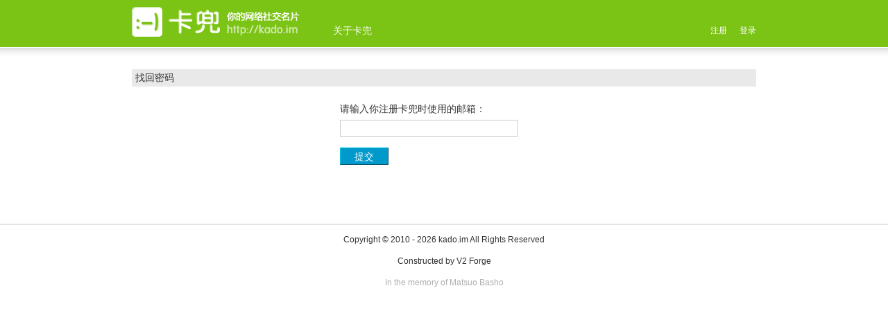

--- FILE ---
content_type: text/html; charset=UTF-8
request_url: http://kado.im/reset.html
body_size: 1035
content:
<!DOCTYPE html PUBLIC "-//W3C//DTD XHTML 1.0 Transitional//EN" "http://www.w3.org/TR/xhtml1/DTD/xhtml1-transitional.dtd">
<html xmlns="http://www.w3.org/1999/xhtml">
<head>
<meta http-equiv="Content-Type" content="text/html; charset=utf-8" />
<title>找回密码 | 卡兜网 {Beta}</title>
<link rel="stylesheet" type="text/css" href="/style/global.css" />
<link rel="shortcut icon" href="/favicon.ico" />
<script type="text/javascript" src="/script/jquery.js"></script>
<!--[if IE 6]>
	<script type="text/javascript" src="http://letskillie6.googlecode.com/svn/trunk/letskillie6.zh_CN.pack.js"></script>
<![endif]-->
</head>

<body>
  <div id="header">
    <div id="innerHeader">
      <h1><a href="/">卡兜 - 你的网络社交名片 - kado.im</a></h1>
      <ul class="clr-fix" id="nav">
<li><a href="/about.html">关于卡兜</a></li>
</ul>	  <ul class="clr-fix" id="userMenu">
<li><a href="/register.html">注册</a></li>
<li><a href="/login.html">登录</a></li>
</ul>    </div>
  </div>
    <div id="wrapper" class="clr-fix">
    <div id="main" class="fullRegion">
      <h2 class="pageTitle">找回密码</h2>
            <form id="resetForm" class="globalForm" method="post" action="">
        <div class="formBlock labelFree">
          <label for="uId" class="labelBlock">请输入你注册卡兜时使用的邮箱：</label>
          <input id="uId" class="inputTxt" tabindex="1" name="ResetForm[account]" type="text" />                  </div>
        <div class="formBlock btnBlock labelFree">
          <input type="submit" name="submit" value="提交" class="inputBtn" />
        </div>
      </form>
      
          </div>
  </div>  <div id="footer">
    <p>Copyright &copy; 2010 - 2026 kado.im All Rights Reserved</p>
    <p>Constructed by V2 Forge</p>
    <em>In the memory of Matsuo Basho</em>
  </div>
  <!-- 旅に病で、夢は枯野をかけ廻る -->
  
<script>

</script>

</body>
</html>

--- FILE ---
content_type: text/css
request_url: http://kado.im/style/global.css
body_size: 6617
content:
@charset "utf-8";
/* CSS Document */

body { margin: 0;
	padding: 0;
	font: 75% Arial, Helvetica, sans-serif;
	text-align: center;
	line-height:160%;
	color: #333;
	background-color:#fff;}
a { text-decoration: none; color: #7BC314; outline: none;}
a:hover { color: #333;}
p { margin: 0 0 1em;}
ul { margin: 0; padding: 0; list-style: none;}
input,textarea,select { color: #333;}
img { border: none;}
.fn-hide{
	display:none;
}

*{ padding:0; margin:0;}
.clr-fix:after { content: "."; display: block; height: 0; clear: both; visibility: hidden;}
.clr-fix {display: inline-block;}/* Hides from IE-mac \*/
* html .clr-fix { height: 1%;}
.clr-fix { display: block;}
.inputbox { padding: 2px; font-family: inherit; font-size: inherit;}
.clrTxt { color: #888;}

.focus { color: #333; background: #F6FAC6;}
.centered { text-align: center;}
.hidden { display: none;}
.content { margin-bottom: 15px; padding: 0 10px;}
.rawMsg { margin-bottom: 20px; text-align: center;}
.groupList { position: relative; left: 50%; float: left;}
.groupList .groupListItem { position: relative; right: 50%; float: left;}
.desc { font-size: 1.2em; line-height: 1.5;}
.form-item input, .form-item textarea, .form-item button{
	vertical-align:middle;
	font-family:Tahoma;
	margin:0 0 5px 0;
	font-size:14px;
}
.i-text{
	vertical-align:middle;
	border-width:1px;
	border-style:solid;
	border-color:#AAA #DDD #DDD #AAA;
	height:22px;
	line-height:22px;
	margin:1px;
	padding:1px;
}
.i-email{
	ime-mode: disabled;
}
.formTipsOuter{
	height:28px;
	vertical-align:middle;
	width:100%;
}
.formTips{
	background-color:#fe9;
	color:#666;
	margin-left:0;
	line-height:20px;
	height:20px;
	padding:2px 0;
	overflow:hidden;
	display:inline;
}

.tips{
	background-color:#fe9;
	color:#f40;
}

.reisterSuccess{
	font-size:14px;
	width:580px;
	margin: 30px auto;
	padding: 0;
	text-align:left;
}
.reisterSuccess p{
	margin:40px 0;
}
.reisterSuccess dl{}
.reisterSuccess dl dd{
	margin-left:20px;}


.i-text-focus{
	outline:1px solid #666666;
	border:1px solid #D2FF6E;
}

#header { width: 100%; margin-bottom: 15px; /*border-bottom: 1px solid #66A111;*/ background: url(../images/global/v1/header.png) left -5px repeat-x;}
#innerHeader { position: relative; width: 900px; height: 85px; margin: 0 auto;}
#innerHeader h1 { position: absolute; left: 385px; left: 0; top: 10px; margin: 0;}
#innerHeader h1 a { display: block; width: 247px; height: 43px; text-indent: -9999px; background: url(../images/global/v1/logo-kado.png) left top no-repeat;}
#nav { position: absolute; left: 270px; top: 0; height: 68px;}
#nav li { display: inline; float: left; height: 68px;}
#nav li a { display: block; float: left; height: 33px; padding: 35px 20px 0; font-size: 1.2em; color: #FFF;}
#nav li a:hover {
-webkit-box-shadow: 0 2px 3px rgba(0,0,0,.2) inset;
-moz-box-shadow: 0 2px 3px rgba(0,0,0,.2) inset;
background: #4ea90d;
background: -webkit-gradient(linear, left top, left bottom, from(#61b70f), to(#4ea90d));
background: -moz-linear-gradient(top,  #61b70f,  #4ea90d);
filter:  progid: DXImageTransform.Microsoft.gradient(startColorstr='#61b70f', endColorstr='#4ea90d');
	
	}
#nav li.current a { /*border-right: 1px solid #83D211;*/ border-left: 1px solid #639F0C; background: #6DAF0F;}
#userMenu { position: absolute; right: 0; top: 35px;}
#userMenu li { display: inline;}
#userMenu li a { margin-left: 15px; color: #FFF;}
#userMenu li a:hover { color: #DEF0C4;}
#userMenu li.current a { font-weight: bold;}
#userMenu li.current a:hover { color: #FFF;}

#wrapper { width: 900px; margin: 0 auto; text-align: left; overflow: hidden;}
#wrapper #main { float: right;}
#wrapper #side { float: left;}
.fullRegion { width: 900px; overflow:hidden;}
.mainRegion { width: 750px; overflow:hidden}
.pageTitle { margin: 0 0 20px; padding: 0 5px; font-size: 1.2em; font-weight: normal; line-height: 25px; background: #E9E9E9;}
.pageTitlePlus { float: right; font-size: .8em; text-align: right; line-height: 25px;}
.cpSide { width: 120px;}
.cpSideMenu { margin-bottom: 15px; border: 1px solid; border-color: #E8E8E8 #DDD #DDD #E8E8E8; border-bottom: none; background: #F3F3F3;}
.cpSideMenu li { line-height: 25px; border-bottom: 1px solid #DDD;}
.cpSideMenu li a { display: block; padding: 0 5px; text-align: left; color: #333; border: solid #FFF; border-width: 1px 0 0 1px;}
.cpSideMenu li a.new{ background: url(../images/global/v1/new.png) 70px center no-repeat ;}
.cpSideMenu li a:hover { padding: 0 10px;}
.cpSideMenu li.current {}
.cpSideMenu li.current a { color: #333; border-color: #E9E9E9; background: #E9E9E9;}
.cpSideMenu li.current a:hover { padding: 0 5px;}
.cpSideMenu-misc a { text-align: center; }
.cpSideMenu-misc .preview { 
display: block; width: 100%; line-height: 25px; line-height: 25px; color: #FFF; 
-webkit-box-shadow: 0 1px 2px rgba(0,0,0,.2);
-moz-box-shadow: 0 1px 2px rgba(0,0,0,.2);	
background: #f78d1d;
background: -webkit-gradient(linear, left top, left bottom, from(#faa51a), to(#f47a20));
background: -moz-linear-gradient(top,  #faa51a,  #f47a20);
}
.cpSideMenu-misc .preview:hover { 
-webkit-box-shadow: 0 1px 2px rgba(0,0,0,.2) inset;
-moz-box-shadow: 0 1px 2px rgba(0,0,0,.2) inset;	
background: #f47c20;
background: -webkit-gradient(linear, left top, left bottom, from(#f88e11), to(#f06015));
background: -moz-linear-gradient(top,  #f88e11,  #f06015);
filter:  progid: DXImageTransform.Microsoft.gradient(startColorstr='#f88e11', endColorstr='#f06015');}

.homepage .bulletin { margin-bottom: 35px; padding: 1px; color: #777; border: 1px solid #f8ef5d; background: #FFF;}
.homepage .bulletin p { margin: 0; padding: 3px 10px; line-height: 1.5; text-align: center; background: #fffddc;}
.homepage #illustration { float: left; width: 350px;}
.homepage #main { float: right; width: 515px; margin-bottom: 40px;}
.homepage #main .intro { margin-bottom: 25px; padding: 10px 15px; font-size: 1.2em; background: #F3F3F3;}
.homepage #main .intro p { margin-bottom: .65em; line-height: 1.3;}
.homepage #main .intro p em { font: normal normal 1.05em \5FAE\8F6F\96C5\9ED1,\9ED1\4F53,arial,sans-serif;text-shadow:1px 1px 1px #BBB;}
.homepage #main .intro p strong { padding: 0 2px; font: 1.1em \5FAE\8F6F\96C5\9ED1,\9ED1\4F53,arial,sans-serif;text-shadow:1px 1px 1px #BBB;}
.homepage #main .intro .last { margin-bottom: 0;}
.homepage .demo { float: left;}
.homepage .btnSet { display: block; float: right; width: 195px; height: 48px; margin: 0 0 20px 0; padding: 2px 1px 1px; border-radius: 6px; -moz-border-radius: 6px; -webkit-border-radius: 6px; background: -moz-linear-gradient(#8CC472, #5E9045) repeat scroll 0 0 transparent; background: -webkit-gradient(linear, left top, left bottom, from(#8CC472), to(#5E9045));}
.homepage .btnSet span { display: block; width: 195px; height: 48px; font-family:"Microsoft YaHei",\9ed1\4f53,arial,sans-serif; font-size: 1.8em; text-align: center; line-height: 43px; color: #136B00; text-shadow:0 1px 0 rgba(255, 255, 255, 1); border-radius: 5px; -moz-border-radius: 5px; -webkit-border-radius: 5px; -moz-box-shadow: 0 -1px 0 rgba(255, 255, 255, 1);  -webkit-box-shadow: 0 -1px 0 rgba(255, 255, 255, 1); background:-moz-linear-gradient(#C5F3AE, #96CE79) repeat scroll 0 0 transparent; background: -webkit-gradient(linear, left top, left bottom, from(#C5F3AE), to(#96CE79));}
.homepage .btn-demo { margin-top: 36px; background: #CCC; background: -moz-linear-gradient(#DDD, #CCC) repeat scroll 0 0 transparent; background: -webkit-gradient(linear, left top, left bottom, from(#DDD), to(#CCC));}
.homepage .btn-demo:hover { background: #DDD;}
.homepage .btn-demo span { color: #7BC314; background: #E9E9E9; background: -moz-linear-gradient(#F5F5F5, #E9E9E9) repeat scroll 0 0 transparent; background: -webkit-gradient(linear, left top, left bottom, from(#F5F5F5), to(#E9E9E9));}
.homepage .btn-demo:hover span { background: #FAFAFA; background: -moz-linear-gradient(#FAFAFA, #EEE) repeat scroll 0 0 transparent; background: -webkit-gradient(linear, left top, left bottom, from(#FAFAFA), to(#EEE));}
.homepage .btn-register {
	background: #D58119;
	background: -moz-linear-gradient(#F2931C, #D58119) repeat scroll 0 0 transparent;
	background: -webkit-gradient(linear, left top, left bottom, from(#F2931C), to(#D58119));
}
.homepage .btn-register:hover {
	background: #F2931C;
}
.homepage .btn-register span {
	color: #FFF;
	text-shadow:-1px -1px 0 rgba(0, 0, 0, .2); 
	background: #FF930B;
	background: -moz-linear-gradient(#FFAF4A, #FF930B) repeat scroll 0 0 transparent;
	background: -webkit-gradient(linear, left top, left bottom, from(#FFAF4A), to(#FF930B));
}
.homepage .btn-register:hover span {
	background: #FF9612; 
	background: -moz-linear-gradient(#FFC175, #FF9612) repeat scroll 0 0 transparent;
	background: -webkit-gradient(linear, left top, left bottom, from(#FFC175), to(#FF9612));
}
.homepage .more { font-size: 1.2em; text-align: right;}

.bigBtn{
	border-radius: 6px;
	-moz-border-radius: 6px;
	-webkit-border-radius: 6px;
	border:1px solid #A4BE7F;
	font-size:20px;
	height:50px;
	line-height:50px;
	font-weight:normal;
	padding:0;
	text-shadow:1px 1px 0 rgba(0, 0, 0, .4);
	-moz-box-shadow: 0 1px 1px rgba(255,255,255, .8) inset;
	-webkit-box-shadow: 0 1px 1px rgba(255,255,255, .8) inset; 
	cursor:pointer;

	/*normal color*/
	background:#AEE15D;
	background: -moz-linear-gradient(#B6E46F, #A5DE4B) repeat scroll 0 0 transparent;
	background: -webkit-gradient(linear, left top, left bottom, from(#B6E46F), to(#A5DE4B));
	color:#FFF;
	*color:#000;
}
.bigBtn span{
	display:inline-block;
	margin:0 30px;
	_margin:0;
	_display:inline;}

.normalBtn{
	border-radius: 3px;
	-moz-border-radius: 3px;
	-webkit-border-radius: 3px;
	border:1px solid #A4BE7F;
	font-size:16px;
	height:26px;
	line-height:26px;
	font-weight:normal;
	padding:0;
	text-shadow:1px 1px 0 rgba(0, 0, 0, .4);
	-moz-box-shadow: 0 1px 1px rgba(255,255,255, .8) inset;
	-webkit-box-shadow: 0 1px 1px rgba(255,255,255, .8) inset; 
	cursor:pointer;

	/*normal color*/
	background:#AEE15D;
	background: -moz-linear-gradient(#B6E46F, #A5DE4B) repeat scroll 0 0 transparent;
	background: -webkit-gradient(linear, left top, left bottom, from(#B6E46F), to(#A5DE4B));
	color:#FFF;
	*color:#000;
}
.normalBtn span{
	display:inline-block;
	font-size:16px;
	margin: 0 4px;
	_margin:0;
	_display:inline;
}


.btnBlue{
	border:1px solid #007474;
	background:#0cc;
	background: -moz-linear-gradient(#0cc, #099) repeat scroll 0 0 transparent;
	background: -webkit-gradient(linear, left top, left bottom, from(#0cc), to(#099));
	color:#FFF;
	*color:#000;
}




.userList { clear: both; width: 920px;}
.userList li { float: left; width: 95px; height: 95px; margin: 0 20px 20px 0;}
.userList li a { float: left; width: 80px; height: 80px; padding: 7px; text-align: center; border: solid #DDD; border-width: 0 1px 1px 0; background: #F3F3F3;}
.userList li a:hover { border-color: #CCC;}

.globalForm { float: left;}
.fullRegion .globalForm { padding-left: 220px;}
.mainRegion .globalForm { padding-left: 120px;}
.globalForm .formBlock { /*float: left;*/ width: 100%; margin-bottom: 15px; line-height: 25px; position:relative;}

.globalForm .btnBlock { margin-bottom: 25px;}
.globalForm .boxBlock input { position: relative; top: 1px; margin: 0;}
.globalForm .labelBlock { float: none; width: 100%; margin-bottom: 3px;}
.globalForm div.labelBlock { clear: both; height: 25px; font-size: 1.2em; line-height: 25px;}
.globalForm label,
.globalForm .label { display: block; float: left; width: 80px; height: 25px; line-height: 25px; font-size: 1.2em;}
.globalForm .labelFree { width: auto; padding-left: 80px;}
/*.fullRegion .globalForm .labelFree { width: 680px;}*/
.globalForm .labelInline label { display:inline; float: none; margin: 0 15px 0 5px; font-size: 1em;}
.globalForm  .labelInline .checkbox_lock label { margin: 0 ;}
.globalForm .inputTxt { width: 250px; height: 19px; margin-right: 5px; padding: 2px; line-height: 1.5; font-family: inherit; font-size: inherit; border: 1px solid #CCC;}
.globalForm .inputText{ color:#000; font-size:1.2em; margin-right:5px;} 
.globalForm .inputTxtReadonly { width: 250px; height: 19px; margin-right: 5px; padding: 2px; line-height: 1.5; font-family: inherit; font-size: inherit; border:none;overflow:hidden;*border:red;}
.globalForm .inputTxtS { width: 102px;}
.globalForm .inputTxt:focus { border: 1px solid #09C; background: #F6FAC6;}
.globalForm .inputTxtUname { width: 170px; margin-left: 1px;}
.globalForm .inputTxtarea { width: 398px; height: 100px; line-height: 1.5;}
.globalForm .inputTxtareaS { width: 250px;}
.globalForm .inputSelect { position: relative; top: -1px; height: 25px; margin-right: 5px; padding: 2px; line-height: 1.5; font-family: inherit; font-size: inherit; border: 1px solid #CCC;}
.globalForm .inputSelectS { width: 108px;}
.globalForm .inputFile { height: 23px; margin-right: 5px; padding: 2px; line-height: 25px; font-family: inherit; font-size: inherit;}
.globalForm .inputMsg { color: #888;}
.globalForm .inputMsg a.cancelLink { display: block; float: left; padding: 0 3px; cursor: pointer;}
.globalForm .inputMsg .inputBox { position: relative; top: 2px; margin-right:5px;}
.globalForm .inputMsg .dltLabel { cursor: default;}
.globalForm .errorMsg { margin: 5px 0 0; line-height: 1.2; color: #F20;}
.globalForm input.error { border-color: #F20;}
.globalForm .inputBtn { display: inline-block; height: 25px; padding: 0 20px 2px; font-size: 1.2em; text-align: center; line-height: 25px; color: #FFF; border: 1px solid; border-color: #00C6E4 #004C66 #004C66 #00C6E4; background: #09C; cursor: pointer;}
.globalForm .onShow,
.globalForm .onFocus { color: #888;}
.globalForm .onError { color: #F20;}
.globalForm .captchaBlock { width: 680px;}
.globalForm .captchaBlock .inputTxt { float: left;}
.globalForm .captchaBlock .captcha { float: left; width: 140px; height: 40px; margin: 0 8px 8px 0;}
.globalForm .captchaBlock .labelFree { clear: left;}

#editForm { padding: 0;}
#editForm .formBlock { float: left; width: 730px;}
#editForm .btnBlock { clear: both; width: 100%; margin-bottom: 25px; text-align: center;}
#editForm .btnBlock .inputBtn { margin: 0 auto;}
#editForm .accoBlock { width: 750px;}
.accoBlock { clear: both; position: relative; float: left;}
.accoBlock h3 { margin: 0 0 2px; padding: 0; font-size: 1.2em; font-weight: normal; line-height: 25px;}
.accoBlock h3 a { display: block; padding: 0 5px; color: #FFF; background: #7BC314;}
.accoBlock h3 a:hover { color: #FFF; background: #666;}
.accoBlock h3 a span { float: left; margin-right: 10px; font-size:14px; font-weight: bold; }
.accoBlock h3 small{ float:left; font-size:12px; }
.accoBlock h3 a em { display: block; float: right; height: 25px; font-size: 1.5em; font-style: normal; line-height: 25px; width:15px; text-align:center;}
.expanded h3 a { background: #666;}
.expanded h3 a em { font-size: 2.1em; line-height: 18px;}
.innerAccoBlock { padding: 15px 10px 10px;}
.cusBlock .inputTxt,
.cusBlock .inputSelect { float: left; margin-right: 7px;}
.cusBlock .inputTxtL { width: 283px;}
.cusBlock .inputMsg { float: left;}
#profileBlock .uCurrentAvatar { position: absolute; right: 10px; top: 40px;}
#websitesBlock .inputSelect { width: 90px;}
#websitesBlock .websiteTitle { width: 250px;}
#websitesBlock .websiteURL { width: 254px;}
#websitesBlock .websiteURLCus { width: 300px;}
#websitesBlock .websiteDesc { width: 470px;}
#websitesBlock .cusBlock .inputTxt,
#websitesBlock .cusBlock .inputSelect { top: 0; margin-right: 8px;}
.last { margin-bottom: 25px;}
.last .innerAccoBlock { padding-bottom: 0;}

.sortBlock label,
.sortBlock .sortHandle { width: 70px; padding-left: 10px;}
.sortBlock .labelInline label { width: auto; padding: 0;}
.sortItem .sortHandle { background: url(../images/global/v1/icon-sort.png) left center no-repeat; cursor: move;}
#websitesBlock .sortHandle {  height: 50px; position:absolute; left:0; top:0; width:15px;   cursor: move; text-indent:-999px; overflow:hidden;}
#websitesBlock .sortPlaceholder{ height:61px; width:100%;}
#websitesBlock .formBlock{ height:50px; border-bottom:#CCC 1px dashed; padding-bottom:10px; width:730px; background-color:#FFF; padding-left:20px; }
.sortPlaceholder { clear: both; height: 25px; margin-bottom: 15px; line-height: 25px; border: 1px dashed #DDD; background: #F3F3F3;}
.cardList { margin: 0; padding: 0 0 0 0; list-style: none; width:915px;}
.cardList li { float: left; width: 290px; height: 95px; margin-bottom: 15px; padding-right: 15px;}
.cardList li .cardListItem { float: left; width: 280px; height: 95px; padding: 0 5px; background: #F3F3F3; overflow:hidden; position:relative;}
.cardList li .avatar { float: left; display: block; width: 50px; height: 50px; margin: 5px 9px 6px 0; padding: 2px; text-align: center; border: 1px solid #E3E3E3; background: #FFF; overflow: hidden;}
.cardList li img {}
.cardList li strong { display: block; float: left; width: 200px; margin: 0; padding: 5px 0;}
.cardList li p { float: left; width: 200px; margin: 0 0 5px; line-height: 1.5;}
.cardList li p.title { font-weight: bold;}
.cardList li p.desc { margin-bottom: 10px; font-size: 1em;}
#favoriteList{ width:766px}
#favoriteList li{ width:368px;}
#favoriteList .cardListItem { width:358px;}
#favoriteList .desc{ width:275px;}

.pageNavWrapper { clear: both; float: left; width: 100%; margin-top: 20px; overflow: hidden;}
ol.pageNav { position: relative; float: left; left: 50%; margin: 10px auto 20px; text-align: center; list-style: none;}
ol.pageNav li { position: relative; float: left; right: 50%; height: 20px; margin-right: 5px;}
ol.pageNav li span { float: left; display: block; height: 18px; padding: 2px 6px 0; color: #333; background: #E9E9E9;}
ol.pageNav li a { float: left; display: block; height: 20px; color: #FFF; background: #7BC314;}
ol.pageNav li a span { float: left; display: block; height: 18px; padding: 2px 6px 0; color: #FFF; background: #7BC314; cursor: pointer;}
ol.pageNav li a:hover span { background: #6DAF0F;}
ol.pageNav li.curr span { font-weight: bold;}

#widgetForm { width: 100%; padding: 0;}
.widgetForm fieldset { margin: 0; padding: 15px 10px 25px; border: none; border-top: 1px solid #E3E3E3;}
.widgetForm fieldset legend { font-size: 1.2em;}
.widgetForm fieldset .widgetPreview { float: left; width: 280px;}
.widgetForm fieldset .widgetOp { float: right; width: 410px;}
.widgetForm fieldset .widgetOp .formBlock { margin-bottom: 5px;}
.widgetForm fieldset .widgetOp .labelBlock { margin: 0 0 5px; line-height: 1.2;}
.widgetForm fieldset .widgetOp .widgetCode { width: 404px; margin: 0;}
.widgetForm fieldset .widgetOp .btnBlock { float: right;}
.widgetForm fieldset .widgetOp .btnBlock .inputBtn { float: right;}

.msg-wrapper { margin-bottom: 25px; padding: 1px; border: 1px solid;}
.msg-wrapper-inner { padding: 8px 10px; font-size: 1.2em; text-align: center;}
.msg-wrapper-inner p { margin-bottom: 10px;}
.msg-wrapper-inner .sep { margin: 0 10px; color: #DDD;}
.msg-wrapper-inner .last { margin-bottom: 0;}
.msg-success { border-color: #d0e5b2;}
.msg-success .msg-wrapper-inner { background: #f3fae1;}


.kadoBlock { display: block; width: 100%; margin-bottom: 15px; background: #F3F3F3; overflow: hidden;}
.kadoBlock .kadoBadge { height: 60px; padding: 5px 10px 2px 5px;}
.kadoBlock .kadoBadge .kadoAvatar { float: left; width: 50px; height: 50px; margin-right: 8px; padding: 2px; border: 1px solid #E3E3E3; background: #FFF;}
.kadoBlock .kadoBadge .kadoAvatar img {}
.kadoBlock .kadoBadge .kadoInfo { display: block; margin: 0 0 4px 65px; line-height: 1.2; overflow: hidden;}
.kadoBlock .kadoBadge .kadoName { font-weight: bold;}
.kadoBlock .kadoBadge .kadoTitle { height: 14px; margin: 0 0 7px; font-weight: bold;}
.kadoBlock .kadoBadge .kadoPowered { height: 16px; padding-left: 18px; background: url(../images/global/v1/logo-kado-icon-16.png) left top no-repeat;}
.kadoBlock .kadoBadge .kadoPowered a { margin: 0 3px;}

.figureList { margin: 0; padding: 0 0 0 0; list-style: none;}
.figureList li { float: left; width: 280px; margin-bottom: 15px; padding-left: 15px;}
.figureList li a { display: block; float: left; height: 80px; border: 1px solid #E3E3E3; background: #FFF;}
.figureList li a:hover { border-color: #CCC;}
.figureList li img { margin: 5px; padding: 2px; border: none;}

#footer { margin: 5em auto 3em; padding-top: 1em; border-top: 2px solid #E3E3E3;}
#footer em { font-style: normal; color: #AFAFAF;}

#c-header { width: 100%; border-bottom: 1px solid #66A111; background: #7BC314;}
#c-innerHeader { height: 30px;}
#c-innerHeader a { display: block; width: 100%; height: 30px; margin: 0 auto; text-indent: -9999px; background: url(../images/global/v1/logo-kado-bar.png) center top no-repeat;}


/*
by Eric
2011.9.14
*/


.none{ display:none;}
#rgt{ width:250px; position:fixed; bottom:0px; right:20px; display:none}
*html #rgt{_position:absolute;_bottom:auto;_top:expression(eval(document.documentElement.scrollTop+document.documentElement.clientHeight-this.offsetHeight-(parseInt(this.currentStyle.marginTop,10)||0)-(parseInt(this.currentStyle.marginBottom,10)||0)));}
#rgt_top{ padding-left:5px; background-color:#eee; height:25px; border-radius:5px 5px 0 0; border:1px solid #FFF; line-height:25px; text-align:left; position:relative; border-bottom-color:#ddd; font-size:13px}
#rgt_close{ display:block; background:url(../images/global/v1/close_icon.gif); width:14px; height:13px; text-indent:
-999px; overflow:hidden; position:absolute; right:5px; top:5px;}
#rgt_mid{ padding:10px 0; background-color:#fff;}
#rgt_btn{ background-color:#7bc415; border-radius:10px; display:block; padding:5px 0px; font-size:14px; width:160px; margin:0 auto; color:#FFF; font-weight:bold;}
#rgt_btn:hover{ background-color:#a3d957;}

#showMsg{ position:absolute; display:none; background:rgba(0,0,0,0.6); _background-color:#000; color:#FFF; z-index:100; padding:5px 15px;}
/*按钮*/
a.button{ height:23px; line-height:23px; padding:0 10px; text-shadow: 0 1px 1px rgba(0,0,0,.3); display:inline-block;
-webkit-box-shadow: 0 1px 2px rgba(0,0,0,.2);
-moz-box-shadow: 0 1px 2px rgba(0,0,0,.2);
}
a.button:hover{
-webkit-box-shadow: 0 1px 2px rgba(0,0,0,.2) inset;
-moz-box-shadow: 0 1px 2px rgba(0,0,0,.2) inset;	
}

a.button.orange{ color:#fff;
border: solid 1px #da7c0c;
background: #f78d1d;
background: -webkit-gradient(linear, left top, left bottom, from(#faa51a), to(#f47a20));
background: -moz-linear-gradient(top,  #faa51a,  #f47a20);
}
a.button.orange:hover{
background: #f47c20;
background: -webkit-gradient(linear, left top, left bottom, from(#f88e11), to(#f06015));
background: -moz-linear-gradient(top,  #f88e11,  #f06015);
filter:  progid: DXImageTransform.Microsoft.gradient(startColorstr='#f88e11', endColorstr='#f06015');
}


a.button.green{ color:#fff;
border: solid 1px #4eaa0d;
background: #7bc314;
background: -webkit-gradient(linear, left top, left bottom, from(#9cd319), to(#5cb40f));
background: -moz-linear-gradient(top,  #9cd319,  #9cd319);
}
a.button.green:hover{
background: #4ea90d;
background: -webkit-gradient(linear, left top, left bottom, from(#61b70f), to(#4ea90d));
background: -moz-linear-gradient(top,  #61b70f,  #4ea90d);
filter:  progid: DXImageTransform.Microsoft.gradient(startColorstr='#61b70f', endColorstr='#4ea90d');
}

.box{ background:#F3F3F3; padding:10px; margin-bottom:15px;}
.classList{ float:left; height:30px; line-height:30px;}
.classList li{ float:left; margin-right:15px;}
.classList li a{ background:url(../images/global/v1/icon.png) 0 -30px no-repeat; padding-left:25px; display:block; height:30px; float:left; color:#333; }
.classList li a:hover{ color:#7BC314;}
.classList li a.current{ background-position:0 0;}

.searchForm{ background:url(../images/global/v1/search.png) no-repeat; width:227px; height:31px; line-height:31px; float:right; padding-left:10px;}
.searchTxt{float:left; background:none; border:none; width:175px; height:30px; line-height:30px; color:#999;  }
.searchBtn{float:left; background:none; border:none; width:45px; height:30px; line-height:40px; cursor:pointer; margin-left:5px; }

.friend_grouping{ position:absolute; right:5px; top:2px;text-align:center;  }
.friend_grouping  .friend_id{ display:none}
.friend_grouping a{background:url(../images/global/v1/icon.png) right -85px no-repeat; display:block; width:40px; padding-right:25px; height:25px; line-height:25px; color:#333; }
.friend_grouping a.bf{ background-position:right -59px;}
.friend_grouping .friend_nav{ display:none; position:absolute; top:25px; right:0; border:#FFF; background:#FFF; border:1px solid #FFF;}
#favoriteList .friend_nav li{ height:25px; width:80px; line-height:25px; margin:0; padding:0;}
#favoriteList .friend_nav a{ text-indent:0; width:80px; height:25px; color:#333; background:#fff; padding:0;}
#favoriteList .friend_nav a:hover{ background:#ddd;}


/*头像编辑*/
#headImg{ position:absolute; width:800px; height:400px; left:0; top:0; text-align:left; display:none; background:#FFF; z-index:50;}
#showBg{position:absolute; top:0; left:0; background:#000;filter: alpha(opacity=50); -moz-opacity:0.5; opacity: 0.5; display:none; }
.crop_preview{position:absolute; left:520px; top:0; width:150px; height:150px; overflow:hidden;}


/*2月5日更新名片编辑*/
#closeLight{ background:#000; top:0; left:0;filter:alpha(opacity=50);
 -moz-opacity:0.5;
 -khtml-opacity: 0.5;
 opacity: 0.5; width:100%; position:absolute;}
.data_fill{ position:absolute; display:none; text-align:left;  background:#FFF; border-radius:5px;box-shadow:0 0 5px 1px rgba(0,0,0,0.5); width:401px;}
.data_fill_item{ margin-bottom:25px; position:relative}
.data_fill_item h4{ float:left; height:27px; line-height:27px; width:60px; font-size:12px}
.data_fill_item input{ float:left; width:250px;
height: 25px;
line-height:25px;
margin-right: 5px;
padding: 2px;

font-family: inherit;
font-size: inherit;
border: 1px solid #CCC;}
textarea.data_fill_input{ width:250px; line-height:25px; padding-left:2px; font-size:12px;}
.data_fill .addItemOk,.data_fill .editItemOk{ display:none; height: 25px; padding: 0 20px 2px; font-size: 1.2em; text-align: center; line-height: 25px; color: #FFF; border: 1px solid; border-color: #00C6E4 #004C66 #004C66 #00C6E4; background: #09C; cursor: pointer;}
.data_fill_title{ height:30px;padding-left:5px; background-color:#eee;  border-radius:5px 5px 0 0; border:1px solid #FFF; line-height:30px; text-align:left; position:relative; border-bottom-color:#ddd; font-size:13px}
.data_fill_title p{ margin:0;}
.data_fill .closeData_fill{ display:block; background:url(../images/global/v1/close_icon.gif); width:14px; height:13px; text-indent:
-999px; overflow:hidden; position:absolute; right:5px; top:8px;}
.data_fill_content{ padding: 30px 40px 15px;}
.data_fill_content .error{ display:none; color:#F00; height:20px; line-height:20px; text-align:center; padding-bottom:25px;}
.data_fill_item .show_error{ border-color:#F00;}
.data_fill_buttons{ text-align:center;}
#websitesBlock .handle{ display:inline;}
.handle a{ margin-left:15px;}

/*二段式开关*/
.switch{ position:relative; margin-left:15px;}
.switch .seitch_text{ padding-left:50px;}
.switch b{ display:block; position:absolute; width:40px; height:16px; left:0; top:-1px; background-color:#CCC; border:#999 1px solid;}
.switch b small{ position:absolute; left:0; width:16px; height:16px; background:#FFF}
.switch .inputSwitch{ display:none;}

/*好友可见*/
.globalForm #profileBlock .checkbox_lock{ float:right; margin-right:130px}
.globalForm .checkbox_lock label{ padding-left:15px; width:0; background:url(../images/global/v1/icon_sprites.jpg) 0 0 no-repeat; height:15px; float:none; display:inline;}

/*可选输入框*/
.optionalInput_optional{ position:absolute; left:60px; top:32px; width:254px; z-index:10; background:#FFF; border:1px solid #CCC; display:none;}
.optionalInput_optional li{height:25px; line-height:25px; padding-left:5px;}
.optionalInput_optional li.hover{ background:#ddd;}

#contactBlock .inputTxtReadonly{ float:left}


/*个性网址*/
#personality{ padding-left:0; }


/*后台首页*/
#main_top{ margin-bottom:20px;}
#cardInfo{ float:left; width:400px; padding:10px; background:#F3F3F3; position:relative; height:210px;}
#cardInfo dt{ float:left; width:80px; margin-right:10px ; border:1px solid #E3E3E3; padding:2px; background:#fff; }
#cardInfo dt img{ display:block;}
#cardInfo dd{ float:left; width:250px;line-height:2em; height:2em;}
#cardInfo dd.name{ font-size:18px;line-height:1.5em; height:1.5em; padding-bottom:5px; font-weight:bold; color:#7BC314;}
#cardInfo .intro{ padding:5px 0; margin:0; height:54px; overflow:hidden; line-height:18px}

#cardInfo .domainhacks{ border-top:1px solid #CCC; margin-top:10px; padding-top:10px;}
#trends{ float:left;  background:#F3F3F3; margin-left:20px; width:290px; height:210px;padding:10px; }
#trends h3{}
#cardInfo #cardInfo_share{ position:absolute; right:10px; top:10px;}
#cardInfo #set_myURL{position:absolute; right:10px; bottom:10px;}
#trends li{ height:24px; line-height:24px; overflow:hidden}